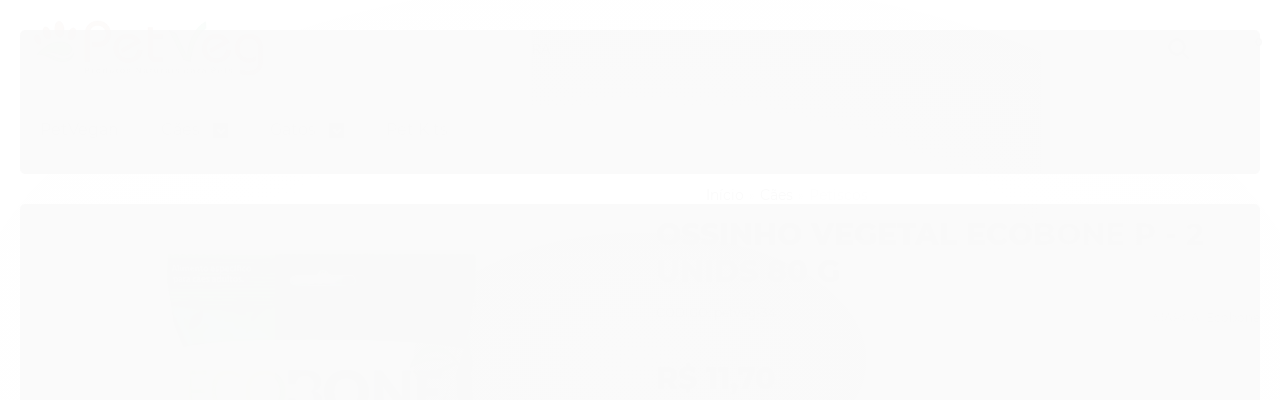

--- FILE ---
content_type: text/css
request_url: https://www.petveg.com.br/avancado.css?v=20231219-103555
body_size: 471
content:
#barraNewsletter.posicao-rodape .componente .newsletter-assinar {
    color: white;
}

.full.menu {
    border-color: #bdbdbd;
}

.scrollToTop i {
    color: white;
}
.span4.envio {
    display: none;
}
.scrollToTop {
    right: 23px;
    bottom: 23px;
}

.institucional a.see-more{display:none;}

div#content.col-sm-12 iframe {
    border: 0;
}

#rodape .institucional {
    background: #ffffff;
    min-height: 0;
    position: relative;
    border-top: 1px solid #dbdbdb
}


div#Tarja-topo .conteudo ul li a i {
    background: white;
    width: 20px;
    height: 20px;
    border-radius: 30px;
    margin: 0 5px;
    line-height: 22px;
    color: #0d894a;
}

.depoimento-conteudo .depo-conteudo-inicial .depo-image {
    display: none;
}

.sobre-loja-rodape p {
    text-transform: none !important;
}

#rodape .span4.links-rodape.links-rodape-categorias ul li {
    display: block !important;
}

#tarja-informativa .conteudo ul{
    align-items:center !important; 
}

#tarja-informativa .conteudo ul li:nth-child(1) img {
    min-width: 136px;
}

#modalContato > form > div > div > div:nth-child(2) > table > tbody > tr:nth-child(1) > td:nth-child(1) {opacity: 0;}

#modalContato > form > div > div > div:nth-child(2) > table > tbody > tr:nth-child(1) > td:nth-child(2) {
    position: absolute;
    left: 0;
}

#modalContato > form > div > div > div:nth-child(2) > table > tbody {
    position: relative;
}

#modalContato > form > div > div > div:nth-child(2) > table > tbody > tr:nth-child(5) {
    display: none !important;
}

li.categoria-id-offers-mb.borda-principal {
    display: none;
}